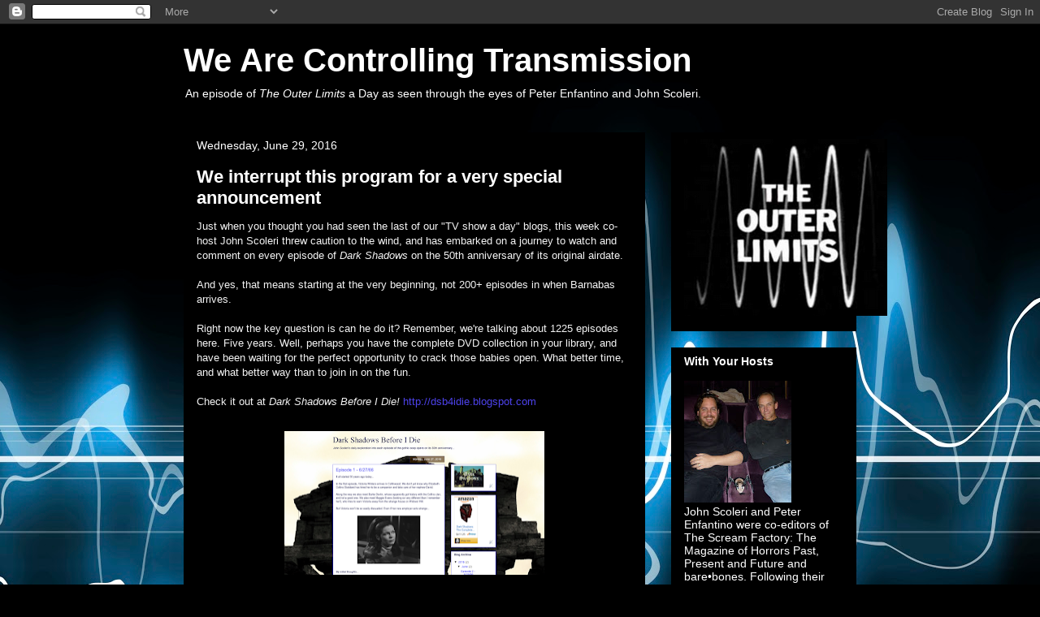

--- FILE ---
content_type: text/html; charset=utf-8
request_url: https://www.google.com/recaptcha/api2/aframe
body_size: 266
content:
<!DOCTYPE HTML><html><head><meta http-equiv="content-type" content="text/html; charset=UTF-8"></head><body><script nonce="ohz5HSAR_N3I9fRcoDZssA">/** Anti-fraud and anti-abuse applications only. See google.com/recaptcha */ try{var clients={'sodar':'https://pagead2.googlesyndication.com/pagead/sodar?'};window.addEventListener("message",function(a){try{if(a.source===window.parent){var b=JSON.parse(a.data);var c=clients[b['id']];if(c){var d=document.createElement('img');d.src=c+b['params']+'&rc='+(localStorage.getItem("rc::a")?sessionStorage.getItem("rc::b"):"");window.document.body.appendChild(d);sessionStorage.setItem("rc::e",parseInt(sessionStorage.getItem("rc::e")||0)+1);localStorage.setItem("rc::h",'1762095566346');}}}catch(b){}});window.parent.postMessage("_grecaptcha_ready", "*");}catch(b){}</script></body></html>